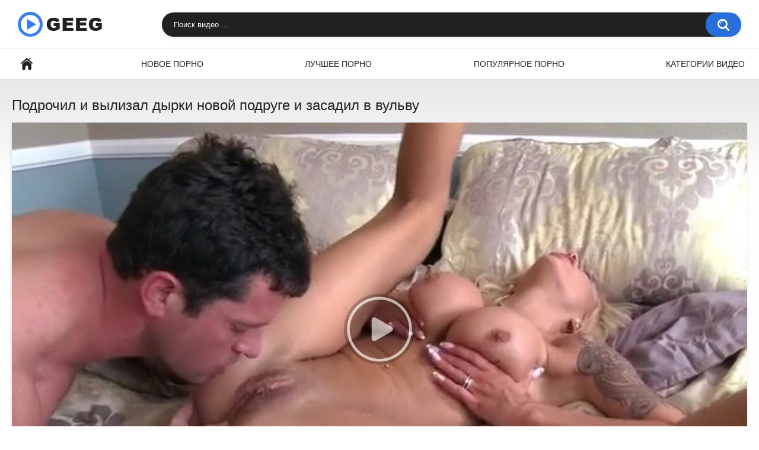

--- FILE ---
content_type: text/html; charset=utf-8
request_url: http://www.geeg.tv/video/podrochil-i-vylizal-dyrki-novoy-podruge-i-zasadil-v-vulvu/
body_size: 7882
content:
<!DOCTYPE html>
<html lang="ru">
<head>
	<title>Подрочил и вылизал дырки новой подруге и засадил в вульву</title>
	<meta http-equiv="Content-Type" content="text/html; charset=utf-8"/>
	<meta name="description" content="Смотреть порно онлайн: Подрочил и вылизал дырки новой подруге и засадил в вульву [7:00 мин]. Видео из категорий: Блондинки, Большие сиськи, Дрочка."/>
	<meta name="viewport" content="width=device-width, initial-scale=1"/>

	<link rel="icon" href="http://www.geeg.tv/favicon.png" type="image/png" sizes="32x32"/>
	<link rel="shortcut icon" href="http://www.geeg.tv/favicon.ico" type="image/x-icon"/>

			<link href="http://www.geeg.tv/static/styles/all-responsive-white.css?v=8.2" rel="stylesheet" type="text/css"/>
		<link href="http://www.geeg.tv/static/styles/jquery.fancybox-white.css?v=8.2" rel="stylesheet" type="text/css"/>
	
	<script>
		var pageContext = {
									videoId: '53407',						loginUrl: 'http://www.geeg.tv/login-required/',
			animation: '200'
		};
	</script>

				<link href="http://www.geeg.tv/video/podrochil-i-vylizal-dyrki-novoy-podruge-i-zasadil-v-vulvu/" rel="canonical"/>
	
			<meta property="og:title" content="Подрочил и вылизал дырки новой подруге и засадил в вульву"/>
				<meta property="og:image" content="http://www.geeg.tv/contents/videos_screenshots/53000/53407/preview.jpg"/>
			</head>
<body>
<div class="container">
	<div class="header">
		<div class="header-inner">
			<div class="logo">
				<a href="http://www.geeg.tv/"><img src="http://www.geeg.tv/static/images/logo.png" alt="Geeg.tv" width="143" height="42"></a>
			</div>
			<div class="search">
				<form id="search_form" action="http://www.geeg.tv/search/" method="get" data-url="http://www.geeg.tv/search/%QUERY%/">
					<span class="search-button">Искать</span>
					<div class="search-text"><input type="text" name="q" placeholder="Поиск видео ..." value=""/></div>
				</form>
			</div>
		</div>
	</div>
	<nav>
		<div class="navigation">
			<button class="button">
				<span class="icon">
					<span class="ico-bar"></span>
					<span class="ico-bar"></span>
					<span class="ico-bar"></span>
				</span>
			</button>
						<ul class="primary">
				<li >
					<a href="http://www.geeg.tv/" id="item1">Главная</a>
				</li>
				<li >
					<a href="http://www.geeg.tv/latest-updates/" id="item2">Новое порно</a>
				</li>
				<li >
					<a href="http://www.geeg.tv/top-rated/" id="item3">Лучшее порно</a>
				</li>
				<li >
					<a href="http://www.geeg.tv/most-popular/" id="item4">Популярное порно</a>
				</li>
													<li >
						<a href="http://www.geeg.tv/categories/" id="item6">Категории видео</a>
					</li>
																															</ul>
			<ul class="secondary">
							</ul>
		</div>
	</nav>
<div class="content">
		
<div class="headline">
	<h1>Подрочил и вылизал дырки новой подруге и засадил в вульву</h1>
</div>
<div class="block-video">

	<div class="video-holder">
		<div class="player">
			<div class="player-holder">
															<div class="player-wrap" style="width: 100%; height: 0; padding-bottom: 56.2%">
							<div id="kt_player"></div>
						</div>
						<script type="text/javascript" src="http://www.geeg.tv/player/kt_player.js?v=5.3.0"></script>
						<script type="text/javascript">
							/* <![CDATA[ */
															function getEmbed(width, height) {
									if (width && height) {
										return '<iframe width="' + width + '" height="' + height + '" src="http://www.geeg.tv/embed/53407" frameborder="0" allowfullscreen></iframe>';
									}
									return '<iframe width="640" height="360" src="http://www.geeg.tv/embed/53407" frameborder="0" allowfullscreen></iframe>';
								}
							
							var flashvars = {
																	video_id: '53407', 																	license_code: '$291735796248716', 																	event_reporting: 'http://www.geeg.tv/player/stats.php?embed=0&device_type=1', 																	play_reporting: 'http://www.geeg.tv/player/stats.php?event=FirstPlay&video_id=53407&device_type=1', 																	rnd: '1768955811', 																	video_url: 'function/0/http://www.geeg.tv/get_file/3/59a22f734fbed0bdb9d17bb5359510b03471435999/53000/53407/53407.mp4/', 																	postfix: '.mp4', 																	preview_url: 'http://www.geeg.tv/contents/videos_screenshots/53000/53407/preview.jpg', 																	skin: 'youtube.css', 																	logo_position: '0,0', 																	logo_anchor: 'topleft', 																	hide_controlbar: '1', 																	hide_style: 'fade', 																	volume: 'muted', 																	related_src: 'http://www.geeg.tv/related_videos_html/53407/', 																	related_on_pause: 'true', 																	embed: '0', 																	player_width: '1000', 																	player_height: '562'															};
														kt_player('kt_player', 'http://www.geeg.tv/player/kt_player.swf?v=5.3.0', '100%', '100%', flashvars);
							/* ]]> */
						</script>
												</div>
		</div>
					
				<div class="video-info">
			<div class="info-holder">
				<div class="info-buttons">
					<div class="rating-container">
													<a href="#like" class="rate-like" title="Мне нравится" data-video-id="53407" data-vote="5">Мне нравится</a>
							<a href="#dislike" class="rate-dislike" title="Мне не нравится" data-video-id="53407" data-vote="0">Мне не нравится</a>
												<div class="rating">
														
														
							<span class="voters" data-success="Спасибо!" data-error="IP уже голосовал">0% (0 голосов)</span>
							<span class="scale-holder positive"><span class="scale" style="width:0%;" data-rating="0.0000" data-votes="1"></span></span>
						</div>
					</div>
										<div class="tabs-menu">
						<ul>
							<li><a href="#tab_video_info" class="toggle-button">Информация</a></li>
															<li><a href="#tab_report_rrror" class="toggle-button">Пожаловаться</a></li>
																						<li><a href="#tab_screenshots" class="toggle-button">Скриншоты</a></li>
														<li><a href="#tab_share" class="toggle-button">Поделиться</a></li>
							<li><a href="#tab_comments" class="toggle-button">Комментарии (0)</a></li>
						</ul>
					</div>
				</div>
				<div id="tab_video_info" class="tab-content">
					<div class="block-details">
												<div class="info">
							<div class="item">
								<span>Длительность: <em>7:00</em></span>
								<span>Просмотров: <em>1.5K</em></span>
								<span>Добавлено: <em>2 года назад</em></span>
															</div>
																													<div class="item">
									Категории:
																			<a href="http://www.geeg.tv/categories/blondinki/">Блондинки</a>
																			<a href="http://www.geeg.tv/categories/bolshie-siski/">Большие сиськи</a>
																			<a href="http://www.geeg.tv/categories/drochka/">Дрочка</a>
																	</div>
																						<div class="item">
									Тэги:
																			<a href="http://www.geeg.tv/tags/nina-elle/">Nina Elle</a>
																			<a href="http://www.geeg.tv/tags/nina/">Nina</a>
																	</div>
																																		</div>
					</div>
				</div>
									<div id="tab_report_rrror" class="tab-content hidden">
						<div class="block-flagging">
							<form method="post">
								<div class="generic-error hidden"></div>
								<div class="success hidden">Спасибо! Мы благодарны за вашу помощь.</div>
								<div class="block-radios">
									<div class="button-group">
										<label class="field-label">Пожаловаться на видео</label>
																					<div class="row">
												<input type="radio" id="flag_inappropriate_video" name="flag_id" value="flag_inappropriate_video" class="radio" >
												<label for="flag_inappropriate_video">Неподходящее</label>
											</div>
																					<div class="row">
												<input type="radio" id="flag_error_video" name="flag_id" value="flag_error_video" class="radio" >
												<label for="flag_error_video">Ошибка (нет изображения или звука)</label>
											</div>
																					<div class="row">
												<input type="radio" id="flag_copyrighted_video" name="flag_id" value="flag_copyrighted_video" class="radio" >
												<label for="flag_copyrighted_video">Нарушение авторского права</label>
											</div>
																					<div class="row">
												<input type="radio" id="flag_other_video" name="flag_id" value="flag_other_video" class="radio" checked>
												<label for="flag_other_video">Другое</label>
											</div>
																				<input type="hidden" name="action" value="flag"/>
										<input type="hidden" name="video_id" value="53407">
										<input type="submit" class="submit" value="Отправить">
									</div>
								</div>
								<div class="block-textarea">
									<label for="flag_message" class="field-label">Причина (необязательно)</label>
									<textarea id="flag_message" name="flag_message" rows="3" class="textarea" placeholder=""></textarea>
								</div>
							</form>
						</div>
					</div>
													<div id="tab_screenshots" class="tab-content hidden">
						<div class="block-screenshots">
																								<a href="http://www.geeg.tv/get_file/0/d1a28c27f7f99cf09c9d708d5532e5cb0ac7f232fc/53000/53407/screenshots/1.jpg/" class="item" rel="screenshots" data-fancybox-type="image">
										<img class="thumb lazy-load" src="[data-uri]" data-original="http://www.geeg.tv/contents/videos_screenshots/53000/53407/640x360/1.jpg" width="640" height="360" alt="Подрочил и вылизал дырки новой подруге и засадил в вульву">
									</a>
																																<a href="http://www.geeg.tv/get_file/0/2e34bd74a07cf5c5a97f78b71f934eca53bfe2039c/53000/53407/screenshots/2.jpg/" class="item" rel="screenshots" data-fancybox-type="image">
										<img class="thumb lazy-load" src="[data-uri]" data-original="http://www.geeg.tv/contents/videos_screenshots/53000/53407/640x360/2.jpg" width="640" height="360" alt="Подрочил и вылизал дырки новой подруге и засадил в вульву">
									</a>
																																<a href="http://www.geeg.tv/get_file/0/02a0d6af8b7bf938a93a25fc65b1c2a66652f30fc1/53000/53407/screenshots/3.jpg/" class="item" rel="screenshots" data-fancybox-type="image">
										<img class="thumb lazy-load" src="[data-uri]" data-original="http://www.geeg.tv/contents/videos_screenshots/53000/53407/640x360/3.jpg" width="640" height="360" alt="Подрочил и вылизал дырки новой подруге и засадил в вульву">
									</a>
																																<a href="http://www.geeg.tv/get_file/0/81db3bf4fb624d7aa8a4924886486706d9d680d06c/53000/53407/screenshots/4.jpg/" class="item" rel="screenshots" data-fancybox-type="image">
										<img class="thumb lazy-load" src="[data-uri]" data-original="http://www.geeg.tv/contents/videos_screenshots/53000/53407/640x360/4.jpg" width="640" height="360" alt="Подрочил и вылизал дырки новой подруге и засадил в вульву">
									</a>
																																<a href="http://www.geeg.tv/get_file/0/4b7f6b141eaf677c637c5185f86445242035fc4eb0/53000/53407/screenshots/5.jpg/" class="item" rel="screenshots" data-fancybox-type="image">
										<img class="thumb lazy-load" src="[data-uri]" data-original="http://www.geeg.tv/contents/videos_screenshots/53000/53407/640x360/5.jpg" width="640" height="360" alt="Подрочил и вылизал дырки новой подруге и засадил в вульву">
									</a>
																																<a href="http://www.geeg.tv/get_file/0/44779b9b1bf9cbaf76a57828386282e2810869a3b9/53000/53407/screenshots/6.jpg/" class="item" rel="screenshots" data-fancybox-type="image">
										<img class="thumb lazy-load" src="[data-uri]" data-original="http://www.geeg.tv/contents/videos_screenshots/53000/53407/640x360/6.jpg" width="640" height="360" alt="Подрочил и вылизал дырки новой подруге и засадил в вульву">
									</a>
																																<a href="http://www.geeg.tv/get_file/0/bc51b8278f156ae9f5ac0e3f1d1599df696d2459ed/53000/53407/screenshots/7.jpg/" class="item" rel="screenshots" data-fancybox-type="image">
										<img class="thumb lazy-load" src="[data-uri]" data-original="http://www.geeg.tv/contents/videos_screenshots/53000/53407/640x360/7.jpg" width="640" height="360" alt="Подрочил и вылизал дырки новой подруге и засадил в вульву">
									</a>
																																<a href="http://www.geeg.tv/get_file/0/b33f6fad8c6303082250cbce07a1e99a9d7fbbf52d/53000/53407/screenshots/8.jpg/" class="item" rel="screenshots" data-fancybox-type="image">
										<img class="thumb lazy-load" src="[data-uri]" data-original="http://www.geeg.tv/contents/videos_screenshots/53000/53407/640x360/8.jpg" width="640" height="360" alt="Подрочил и вылизал дырки новой подруге и засадил в вульву">
									</a>
																																<a href="http://www.geeg.tv/get_file/0/833abcc502cb1deb49742fd3815ef55540fa903d67/53000/53407/screenshots/9.jpg/" class="item" rel="screenshots" data-fancybox-type="image">
										<img class="thumb lazy-load" src="[data-uri]" data-original="http://www.geeg.tv/contents/videos_screenshots/53000/53407/640x360/9.jpg" width="640" height="360" alt="Подрочил и вылизал дырки новой подруге и засадил в вульву">
									</a>
																																<a href="http://www.geeg.tv/get_file/0/708a85536441d950816bb790d0f9dd92434b8935e3/53000/53407/screenshots/10.jpg/" class="item" rel="screenshots" data-fancybox-type="image">
										<img class="thumb lazy-load" src="[data-uri]" data-original="http://www.geeg.tv/contents/videos_screenshots/53000/53407/640x360/10.jpg" width="640" height="360" alt="Подрочил и вылизал дырки новой подруге и засадил в вульву">
									</a>
																																<a href="http://www.geeg.tv/get_file/0/8979f24e5d9ceb8de35f03253b46c661bd6331217b/53000/53407/screenshots/11.jpg/" class="item" rel="screenshots" data-fancybox-type="image">
										<img class="thumb lazy-load" src="[data-uri]" data-original="http://www.geeg.tv/contents/videos_screenshots/53000/53407/640x360/11.jpg" width="640" height="360" alt="Подрочил и вылизал дырки новой подруге и засадил в вульву">
									</a>
																																<a href="http://www.geeg.tv/get_file/0/636549d0060ae996a48e235cb3c64a088a4662f066/53000/53407/screenshots/12.jpg/" class="item" rel="screenshots" data-fancybox-type="image">
										<img class="thumb lazy-load" src="[data-uri]" data-original="http://www.geeg.tv/contents/videos_screenshots/53000/53407/640x360/12.jpg" width="640" height="360" alt="Подрочил и вылизал дырки новой подруге и засадил в вульву">
									</a>
																																<a href="http://www.geeg.tv/get_file/0/ab41db9fefcc94138ef5529faf9a035ff3cbbd49ef/53000/53407/screenshots/13.jpg/" class="item" rel="screenshots" data-fancybox-type="image">
										<img class="thumb lazy-load" src="[data-uri]" data-original="http://www.geeg.tv/contents/videos_screenshots/53000/53407/640x360/13.jpg" width="640" height="360" alt="Подрочил и вылизал дырки новой подруге и засадил в вульву">
									</a>
																																<a href="http://www.geeg.tv/get_file/0/970f618ccbc934370424f0d529e205696cf4e14aef/53000/53407/screenshots/14.jpg/" class="item" rel="screenshots" data-fancybox-type="image">
										<img class="thumb lazy-load" src="[data-uri]" data-original="http://www.geeg.tv/contents/videos_screenshots/53000/53407/640x360/14.jpg" width="640" height="360" alt="Подрочил и вылизал дырки новой подруге и засадил в вульву">
									</a>
																																<a href="http://www.geeg.tv/get_file/0/0f8b948cd202d79482760c7d4e23ae5b6a804611f3/53000/53407/screenshots/15.jpg/" class="item" rel="screenshots" data-fancybox-type="image">
										<img class="thumb lazy-load" src="[data-uri]" data-original="http://www.geeg.tv/contents/videos_screenshots/53000/53407/640x360/15.jpg" width="640" height="360" alt="Подрочил и вылизал дырки новой подруге и засадил в вульву">
									</a>
																																<a href="http://www.geeg.tv/get_file/0/091dfb7b3c628475189e362dd53b6a1aab32c09a38/53000/53407/screenshots/16.jpg/" class="item" rel="screenshots" data-fancybox-type="image">
										<img class="thumb lazy-load" src="[data-uri]" data-original="http://www.geeg.tv/contents/videos_screenshots/53000/53407/640x360/16.jpg" width="640" height="360" alt="Подрочил и вылизал дырки новой подруге и засадил в вульву">
									</a>
																																<a href="http://www.geeg.tv/get_file/0/4c0941b7fafc6821a2a7870e033883340288b942cc/53000/53407/screenshots/17.jpg/" class="item" rel="screenshots" data-fancybox-type="image">
										<img class="thumb lazy-load" src="[data-uri]" data-original="http://www.geeg.tv/contents/videos_screenshots/53000/53407/640x360/17.jpg" width="640" height="360" alt="Подрочил и вылизал дырки новой подруге и засадил в вульву">
									</a>
																																<a href="http://www.geeg.tv/get_file/0/8626b07fc79e986fef1e026d1197753ae96c9b06ba/53000/53407/screenshots/18.jpg/" class="item" rel="screenshots" data-fancybox-type="image">
										<img class="thumb lazy-load" src="[data-uri]" data-original="http://www.geeg.tv/contents/videos_screenshots/53000/53407/640x360/18.jpg" width="640" height="360" alt="Подрочил и вылизал дырки новой подруге и засадил в вульву">
									</a>
																																<a href="http://www.geeg.tv/get_file/0/fbecacc00ebe14b22da358113d130d4a36e690015d/53000/53407/screenshots/19.jpg/" class="item" rel="screenshots" data-fancybox-type="image">
										<img class="thumb lazy-load" src="[data-uri]" data-original="http://www.geeg.tv/contents/videos_screenshots/53000/53407/640x360/19.jpg" width="640" height="360" alt="Подрочил и вылизал дырки новой подруге и засадил в вульву">
									</a>
																																<a href="http://www.geeg.tv/get_file/0/3c09dbbaec509d70162fb32aaad49bd43c6e3bfabe/53000/53407/screenshots/20.jpg/" class="item" rel="screenshots" data-fancybox-type="image">
										<img class="thumb lazy-load" src="[data-uri]" data-original="http://www.geeg.tv/contents/videos_screenshots/53000/53407/640x360/20.jpg" width="640" height="360" alt="Подрочил и вылизал дырки новой подруге и засадил в вульву">
									</a>
																					</div>
					</div>
								<div id="tab_share" class="tab-content hidden">
					<div class="block-share">
						<form>
							<div class="row">
								<label for="share_link" class="field-label">Ссылка на это видео</label>
								<input type="text" id="share_link" class="textfield middle" value="http://www.geeg.tv/video/podrochil-i-vylizal-dyrki-novoy-podruge-i-zasadil-v-vulvu/" readonly>
							</div>
							<div class="row">
								<label for="share_bb_code" class="field-label">BB код</label>
								<input type="text" id="share_bb_code" class="textfield" value="[url=http://www.geeg.tv/video/podrochil-i-vylizal-dyrki-novoy-podruge-i-zasadil-v-vulvu/]Подрочил и вылизал дырки новой подруге и засадил в вульву[/url]" readonly>
							</div>
													</form>
					</div>
				</div>
				<div id="tab_comments" class="tab-content hidden">
						
<div class="block-comments" data-block-id="video_comments_video_comments">
	<form method="post">
									<a href="#add_comment" class="toggle-button">Добавить комментарий</a>
							<label class="field-label">Комментарии</label>
		<span class="hint">
																				Вы будете первым!
					</span>

					<div class="success hidden">
				Спасибо! Ваш комментарий отправлен на проверку.
			</div>
			<div class="block-new-comment">
				<div class="generic-error hidden"></div>
				<div>
											<div class="row">
							<label for="comment_username" class="field-label">Ваше имя</label>
							<input type="text" id="comment_username" name="anonymous_username" maxlength="30" class="textfield" placeholder="введите имя, если хотите персонифицировать свой комментарий"/>
						</div>
										<div class="row">
						<label for="comment_message" class="field-label required">Комментарий</label>
													<div class="smileys-support">
								<div class="smileys-bar">
	<img data-src="http://www.geeg.tv/static/images/emoticons/smile.png" alt=":)"/>
	<img data-src="http://www.geeg.tv/static/images/emoticons/cool.png" alt="8-)"/>
	<img data-src="http://www.geeg.tv/static/images/emoticons/cwy.png" alt=";("/>
	<img data-src="http://www.geeg.tv/static/images/emoticons/grin.png" alt=":D"/>
	<img data-src="http://www.geeg.tv/static/images/emoticons/sad.png" alt=":("/>
	<img data-src="http://www.geeg.tv/static/images/emoticons/shocked.png" alt=":O"/>
	<img data-src="http://www.geeg.tv/static/images/emoticons/tongue.png" alt=":P"/>
	<img data-src="http://www.geeg.tv/static/images/emoticons/wink.png" alt=";)"/>
	<img data-src="http://www.geeg.tv/static/images/emoticons/heart.png" alt=":heart:"/>
	<img data-src="http://www.geeg.tv/static/images/emoticons/ermm.png" alt=":ermm:"/>
	<img data-src="http://www.geeg.tv/static/images/emoticons/angel.png" alt=":angel:"/>
	<img data-src="http://www.geeg.tv/static/images/emoticons/angry.png" alt=":angry:"/>
	<img data-src="http://www.geeg.tv/static/images/emoticons/alien.png" alt=":alien:"/>
	<img data-src="http://www.geeg.tv/static/images/emoticons/blink.png" alt=":blink:"/>
	<img data-src="http://www.geeg.tv/static/images/emoticons/blush.png" alt=":blush:"/>
	<img data-src="http://www.geeg.tv/static/images/emoticons/cheerful.png" alt=":cheerful:"/>
	<img data-src="http://www.geeg.tv/static/images/emoticons/devil.png" alt=":devil:"/>
	<img data-src="http://www.geeg.tv/static/images/emoticons/dizzy.png" alt=":dizzy:"/>
	<img data-src="http://www.geeg.tv/static/images/emoticons/getlost.png" alt=":getlost:"/>
	<img data-src="http://www.geeg.tv/static/images/emoticons/happy.png" alt=":happy:"/>
	<img data-src="http://www.geeg.tv/static/images/emoticons/kissing.png" alt=":kissing:"/>
	<img data-src="http://www.geeg.tv/static/images/emoticons/ninja.png" alt=":ninja:"/>
	<img data-src="http://www.geeg.tv/static/images/emoticons/pinch.png" alt=":pinch:"/>
	<img data-src="http://www.geeg.tv/static/images/emoticons/pouty.png" alt=":pouty:"/>
	<img data-src="http://www.geeg.tv/static/images/emoticons/sick.png" alt=":sick:"/>
	<img data-src="http://www.geeg.tv/static/images/emoticons/sideways.png" alt=":sideways:"/>
	<img data-src="http://www.geeg.tv/static/images/emoticons/silly.png" alt=":silly:"/>
	<img data-src="http://www.geeg.tv/static/images/emoticons/sleeping.png" alt=":sleeping:"/>
	<img data-src="http://www.geeg.tv/static/images/emoticons/unsure.png" alt=":unsure:"/>
	<img data-src="http://www.geeg.tv/static/images/emoticons/w00t.png" alt=":woot:"/>
	<img data-src="http://www.geeg.tv/static/images/emoticons/wassat.png" alt=":wassat:"/>
</div>								<textarea class="textarea" id="comment_message" name="comment" rows="3" placeholder=""></textarea>
								<div class="field-error down"></div>
							</div>
											</div>
					<div class="bottom">
													<label>Пожалуйста, подтвердите, что вы не являетесь автоматической программой.</label>
							<div class="captcha-control">
																	<div class="image">
										<img data-src="http://www.geeg.tv/captcha/comments/?rand=1768955811" alt="Картинка защиты"/>
										<label for="comment_code" class="field-label required">Код защиты</label>
										<input type="text" id="comment_code" class="textfield" name="code" autocomplete="off">
										<div class="field-error up"></div>
									</div>
																<input type="hidden" name="action" value="add_comment"/>
								<input type="hidden" name="video_id" value="53407">
								<input type="submit" class="submit" value="Отправить">
							</div>
											</div>
				</div>
			</div>
			</form>

	<div class="list-comments hidden">
	<div id="video_comments_video_comments">
		<div class="margin-fix" id="video_comments_video_comments_items">
					</div>

								</div>
</div></div>


				</div>
			</div>
		</div>
	</div>
</div>
	<div class="related-videos" id="list_videos_related_videos">
	<ul class="list-sort" id="list_videos_related_videos_filter_list">
					<li><span>Похожие видео</span></li>
		
		
			</ul>
		
<div class="box">
	<div class="list-videos">
		<div class="margin-fix" id="list_videos_related_videos_items">
															<div class="item  ">
						<a href="http://www.geeg.tv/video/podrochil-podruge-pisku-i-vylizal-devstvennyy-anus/" title="Подрочил подруге письку и вылизал девственный анус" >
							<div class="img">
																	<img class="thumb lazy-load" src="[data-uri]" data-original="http://www.geeg.tv/contents/videos_screenshots/53000/53610/640x360/17.jpg" data-webp="http://www.geeg.tv/contents/videos_screenshots/53000/53610/642x361/17.jpg" alt="Подрочил подруге письку и вылизал девственный анус" data-cnt="20"   width="640" height="360"/>
																																																								</div>
							<strong class="title">
																	Подрочил подруге письку и вылизал девственный анус
															</strong>
							<div class="wrap">
								<div class="duration">7:00</div>

																								<div class="rating positive">
									0%
								</div>
							</div>
							<div class="wrap">
																								<div class="added"><em>4 года назад</em></div>
								<div class="views">1.1K</div>
							</div>
						</a>
											</div>
									<div class="item  ">
						<a href="http://www.geeg.tv/video/podrochil-pisku-maslyanoy-podruge-i-zasadil-penis/" title="Подрочил письку масляной подруге и засадил пенис" >
							<div class="img">
																	<img class="thumb lazy-load" src="[data-uri]" data-original="http://www.geeg.tv/contents/videos_screenshots/53000/53160/640x360/3.jpg" data-webp="http://www.geeg.tv/contents/videos_screenshots/53000/53160/642x361/3.jpg" alt="Подрочил письку масляной подруге и засадил пенис" data-cnt="20"   width="640" height="360"/>
																																																								</div>
							<strong class="title">
																	Подрочил письку масляной подруге и засадил пенис
															</strong>
							<div class="wrap">
								<div class="duration">7:00</div>

																								<div class="rating positive">
									0%
								</div>
							</div>
							<div class="wrap">
																								<div class="added"><em>3 года назад</em></div>
								<div class="views">924</div>
							</div>
						</a>
											</div>
									<div class="item  ">
						<a href="http://www.geeg.tv/video/vylizal-pisku-zreloy-podruge-i-zasadil-v-dyrochku/" title="Вылизал письку зрелой подруге и засадил в дырочку" >
							<div class="img">
																	<img class="thumb lazy-load" src="[data-uri]" data-original="http://www.geeg.tv/contents/videos_screenshots/59000/59309/640x360/9.jpg" data-webp="http://www.geeg.tv/contents/videos_screenshots/59000/59309/642x361/9.jpg" alt="Вылизал письку зрелой подруге и засадил в дырочку" data-cnt="20"   width="640" height="360"/>
																																																								</div>
							<strong class="title">
																	Вылизал письку зрелой подруге и засадил в дырочку
															</strong>
							<div class="wrap">
								<div class="duration">21:36</div>

																								<div class="rating positive">
									0%
								</div>
							</div>
							<div class="wrap">
																								<div class="added"><em>2 года назад</em></div>
								<div class="views">1.6K</div>
							</div>
						</a>
											</div>
									<div class="item  ">
						<a href="http://www.geeg.tv/video/lysyy-macho-vylizal-podruge-brituyu-pizdu-i-zasadil/" title="Лысый мачо вылизал подруге бритую пизду и засадил" >
							<div class="img">
																	<img class="thumb lazy-load" src="[data-uri]" data-original="http://www.geeg.tv/contents/videos_screenshots/53000/53805/640x360/1.jpg" data-webp="http://www.geeg.tv/contents/videos_screenshots/53000/53805/642x361/1.jpg" alt="Лысый мачо вылизал подруге бритую пизду и засадил" data-cnt="20"   width="640" height="360"/>
																																																								</div>
							<strong class="title">
																	Лысый мачо вылизал подруге бритую пизду и засадил
															</strong>
							<div class="wrap">
								<div class="duration">7:00</div>

																								<div class="rating positive">
									0%
								</div>
							</div>
							<div class="wrap">
																								<div class="added"><em>2 года назад</em></div>
								<div class="views">1.3K</div>
							</div>
						</a>
											</div>
									<div class="item  ">
						<a href="http://www.geeg.tv/video/tatuirovannyy-student-zasajivaet-v-jopu-novoy-podruge/" title="Татуированный студент засаживает в жопу новой подруге" >
							<div class="img">
																	<img class="thumb lazy-load" src="[data-uri]" data-original="http://www.geeg.tv/contents/videos_screenshots/60000/60014/640x360/18.jpg" data-webp="http://www.geeg.tv/contents/videos_screenshots/60000/60014/642x361/18.jpg" alt="Татуированный студент засаживает в жопу новой подруге" data-cnt="20"   width="640" height="360"/>
																																																								</div>
							<strong class="title">
																	Татуированный студент засаживает в жопу новой подруге
															</strong>
							<div class="wrap">
								<div class="duration">7:00</div>

																								<div class="rating positive">
									0%
								</div>
							</div>
							<div class="wrap">
																								<div class="added"><em>3 года назад</em></div>
								<div class="views">1.4K</div>
							</div>
						</a>
											</div>
									<div class="item  ">
						<a href="http://www.geeg.tv/video/vylizala-podruge-vulvu-i-zasadila-strapon/" title="Вылизала подруге вульву и засадила страпон" >
							<div class="img">
																	<img class="thumb lazy-load" src="[data-uri]" data-original="http://www.geeg.tv/contents/videos_screenshots/56000/56124/640x360/12.jpg" data-webp="http://www.geeg.tv/contents/videos_screenshots/56000/56124/642x361/12.jpg" alt="Вылизала подруге вульву и засадила страпон" data-cnt="20"   width="640" height="360"/>
																																																								</div>
							<strong class="title">
																	Вылизала подруге вульву и засадила страпон
															</strong>
							<div class="wrap">
								<div class="duration">29:24</div>

																								<div class="rating positive">
									100%
								</div>
							</div>
							<div class="wrap">
																								<div class="added"><em>3 года назад</em></div>
								<div class="views">2.1K</div>
							</div>
						</a>
											</div>
									<div class="item  ">
						<a href="http://www.geeg.tv/video/lysyy-negritenok-tshchatelno-vylizyvaet-pizdu-novoy-podruge/" title="Лысый негритенок тщательно вылизывает пизду новой подруге" >
							<div class="img">
																	<img class="thumb lazy-load" src="[data-uri]" data-original="http://www.geeg.tv/contents/videos_screenshots/52000/52301/640x360/5.jpg" data-webp="http://www.geeg.tv/contents/videos_screenshots/52000/52301/642x361/5.jpg" alt="Лысый негритенок тщательно вылизывает пизду новой подруге" data-cnt="20"   width="640" height="360"/>
																																																								</div>
							<strong class="title">
																	Лысый негритенок тщательно вылизывает пизду новой подруге
															</strong>
							<div class="wrap">
								<div class="duration">23:40</div>

																								<div class="rating positive">
									0%
								</div>
							</div>
							<div class="wrap">
																								<div class="added"><em>2 года назад</em></div>
								<div class="views">869</div>
							</div>
						</a>
											</div>
									<div class="item  ">
						<a href="http://www.geeg.tv/video/vstavlyat-v-nerazrabotannuyu-kisku-novoy-podruge-bylo-priyatno/" title="Вставлять в неразработанную киску новой подруге было приятно" >
							<div class="img">
																	<img class="thumb lazy-load" src="[data-uri]" data-original="http://www.geeg.tv/contents/videos_screenshots/52000/52605/640x360/5.jpg" data-webp="http://www.geeg.tv/contents/videos_screenshots/52000/52605/642x361/5.jpg" alt="Вставлять в неразработанную киску новой подруге было приятно" data-cnt="20"   width="640" height="360"/>
																																																								</div>
							<strong class="title">
																	Вставлять в неразработанную киску новой подруге было приятно
															</strong>
							<div class="wrap">
								<div class="duration">7:02</div>

																								<div class="rating positive">
									0%
								</div>
							</div>
							<div class="wrap">
																								<div class="added"><em>3 года назад</em></div>
								<div class="views">543</div>
							</div>
						</a>
											</div>
									<div class="item  ">
						<a href="http://www.geeg.tv/video/kucheryavyy-shalun-tshchatelno-vylizyvaet-pisku-novoy-podruge/" title="Кучерявый шалун тщательно вылизывает письку новой подруге" >
							<div class="img">
																	<img class="thumb lazy-load" src="[data-uri]" data-original="http://www.geeg.tv/contents/videos_screenshots/57000/57787/640x360/13.jpg" data-webp="http://www.geeg.tv/contents/videos_screenshots/57000/57787/642x361/13.jpg" alt="Кучерявый шалун тщательно вылизывает письку новой подруге" data-cnt="20"   width="640" height="360"/>
																																																								</div>
							<strong class="title">
																	Кучерявый шалун тщательно вылизывает письку новой подруге
															</strong>
							<div class="wrap">
								<div class="duration">7:00</div>

																								<div class="rating positive">
									0%
								</div>
							</div>
							<div class="wrap">
																								<div class="added"><em>3 года назад</em></div>
								<div class="views">981</div>
							</div>
						</a>
											</div>
									<div class="item  ">
						<a href="http://www.geeg.tv/video/razgoryachennyy-mujik-gluboko-zasajivaet-v-tepluyu-dyrku-novoy-podruge/" title="Разгоряченный мужик глубоко засаживает в теплую дырку новой подруге" >
							<div class="img">
																	<img class="thumb lazy-load" src="[data-uri]" data-original="http://www.geeg.tv/contents/videos_screenshots/58000/58069/640x360/17.jpg" data-webp="http://www.geeg.tv/contents/videos_screenshots/58000/58069/642x361/17.jpg" alt="Разгоряченный мужик глубоко засаживает в теплую дырку новой подруге" data-cnt="20"   width="640" height="360"/>
																																																								</div>
							<strong class="title">
																	Разгоряченный мужик глубоко засаживает в теплую дырку новой подруге
															</strong>
							<div class="wrap">
								<div class="duration">7:00</div>

																								<div class="rating positive">
									0%
								</div>
							</div>
							<div class="wrap">
																								<div class="added"><em>2 года назад</em></div>
								<div class="views">548</div>
							</div>
						</a>
											</div>
									<div class="item  ">
						<a href="http://www.geeg.tv/video/lysyy-chuvak-gluboko-zasajivaet-v-mohnatuyu-pisku-novoy-podruge/" title="Лысый чувак глубоко засаживает в мохнатую письку новой подруге" >
							<div class="img">
																	<img class="thumb lazy-load" src="[data-uri]" data-original="http://www.geeg.tv/contents/videos_screenshots/59000/59108/640x360/17.jpg" data-webp="http://www.geeg.tv/contents/videos_screenshots/59000/59108/642x361/17.jpg" alt="Лысый чувак глубоко засаживает в мохнатую письку новой подруге" data-cnt="20"   width="640" height="360"/>
																																																								</div>
							<strong class="title">
																	Лысый чувак глубоко засаживает в мохнатую письку новой подруге
															</strong>
							<div class="wrap">
								<div class="duration">25:51</div>

																								<div class="rating positive">
									0%
								</div>
							</div>
							<div class="wrap">
																								<div class="added"><em>2 года назад</em></div>
								<div class="views">1.0K</div>
							</div>
						</a>
											</div>
									<div class="item  ">
						<a href="http://www.geeg.tv/video/vylizal-i-podrochil-pisku-erotichnoy-lyubovnice/" title="Вылизал и подрочил письку эротичной любовнице" >
							<div class="img">
																	<img class="thumb lazy-load" src="[data-uri]" data-original="http://www.geeg.tv/contents/videos_screenshots/56000/56661/640x360/9.jpg" data-webp="http://www.geeg.tv/contents/videos_screenshots/56000/56661/642x361/9.jpg" alt="Вылизал и подрочил письку эротичной любовнице" data-cnt="20"   width="640" height="360"/>
																																																								</div>
							<strong class="title">
																	Вылизал и подрочил письку эротичной любовнице
															</strong>
							<div class="wrap">
								<div class="duration">7:00</div>

																								<div class="rating positive">
									100%
								</div>
							</div>
							<div class="wrap">
																								<div class="added"><em>2 года назад</em></div>
								<div class="views">1.3K</div>
							</div>
						</a>
											</div>
												</div>
	</div>
</div>					<div class="load-more" id="list_videos_related_videos_pagination">
			<a href="#more" data-action="ajax" data-container-id="list_videos_related_videos_pagination" data-block-id="list_videos_related_videos" data-append-items-to="list_videos_related_videos_items" data-max-queries="41" data-parameters="sort_by:;from:2">Загрузить ещё...</a>
		</div>
	</div>

</div>

	<div class="footer-margin">
					<div><a href="https://rusoska.com/porno-cats" target="_blank">Порно бесплатно (rusoska.com)</a></div>
					<div><a href="https://hdporno720.info/" target="_blank">HD порно (hdporno720.info)</a></div>
					<div><a href="https://prostasex.org/" target="_blank">Секс видео (prostasex.org)</a></div>
					<div><a href="https://trahkino.me/porn-categories/" target="_blank">Порно (trahkino.me)</a></div>
					<div><a href="https://russkoe-porno-hd.com/" target="_blank">Русское порно (russkoe-porno-hd.com)</a></div>
					<div><a href="https://999xyev.com/" target="_blank">Порно HD (999xyev.com)</a></div>
	</div>
</div>
<div class="footer">
	<div class="footer-wrap">
		<ul class="nav">
			<li><a href="http://www.geeg.tv/">Главная</a></li>
						<li><a data-href="http://www.geeg.tv/feedback/" data-fancybox="ajax">Обратная связь</a></li>
											</ul>
		<div class="copyright">
			2020-2026 <a href="http://www.geeg.tv/">Geeg.tv</a><br/>
			Все права защищены.
		</div>
		<div class="txt">
			Порно сайт, на котором порнуха обновляется ежедневно. Смотри онлайн последние новинки порно видео в отличном качестве с любых устройств, будь то телефон, планшет или ПК, как от любителей, так и от профессиональных порно-студий.
		</div>
	</div>

	<script src="http://www.geeg.tv/static/js/main.min.js?v=8.2"></script>
	<script>
		$.blockUI.defaults.overlayCSS = {cursor: 'wait'};

			</script>
	</div>




<script>new Image().src = "https://counter.yadro.ru/hit?41.1;r"+escape(document.referrer)+((typeof(screen)=="undefined")?"":";s"+screen.width+"*"+screen.height+"*" + (screen.colorDepth?screen.colorDepth:screen.pixelDepth))+";u"+escape(document.URL) +";h"+escape(document.title.substring(0,150))+ ";" +Math.random();</script>

<script defer src="https://static.cloudflareinsights.com/beacon.min.js/vcd15cbe7772f49c399c6a5babf22c1241717689176015" integrity="sha512-ZpsOmlRQV6y907TI0dKBHq9Md29nnaEIPlkf84rnaERnq6zvWvPUqr2ft8M1aS28oN72PdrCzSjY4U6VaAw1EQ==" data-cf-beacon='{"version":"2024.11.0","token":"8add45e128f84210a56a3d4b4e0e0f1d","r":1,"server_timing":{"name":{"cfCacheStatus":true,"cfEdge":true,"cfExtPri":true,"cfL4":true,"cfOrigin":true,"cfSpeedBrain":true},"location_startswith":null}}' crossorigin="anonymous"></script>
</body>
</html>